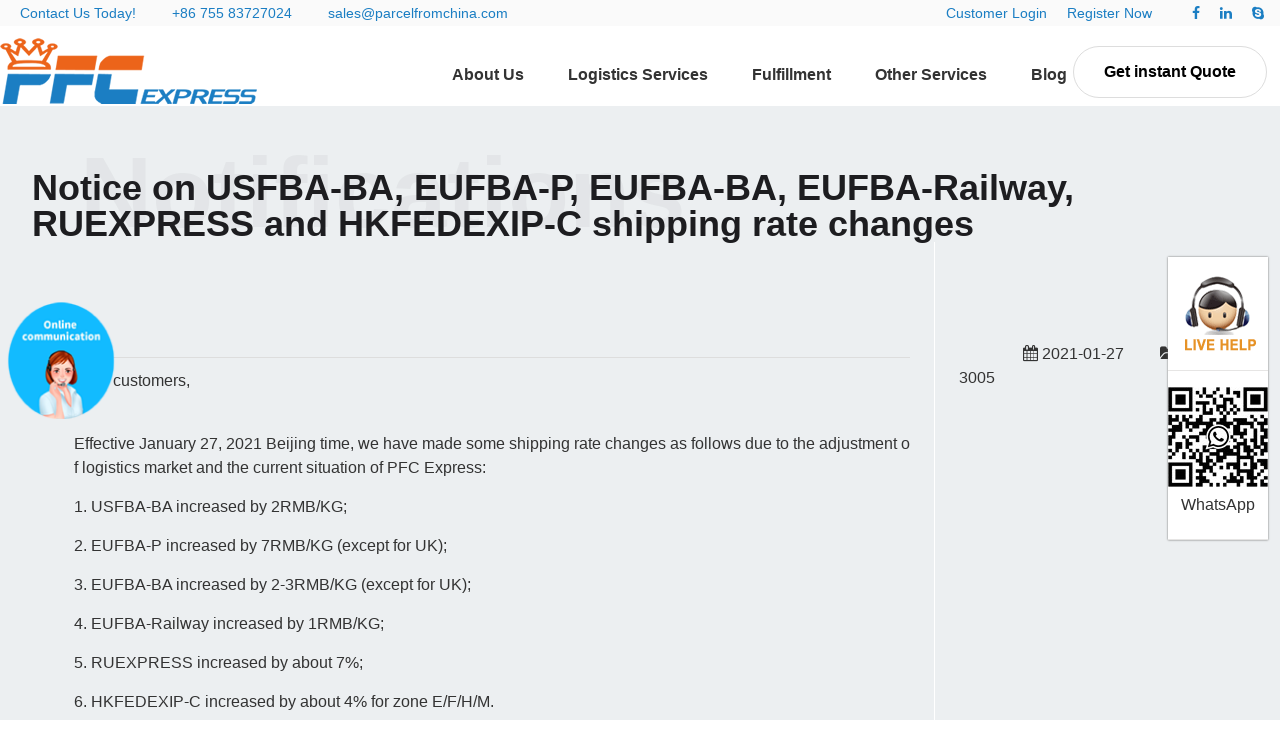

--- FILE ---
content_type: text/html; Charset=utf-8
request_url: https://www.parcelfromchina.com/notifications/20211127.html
body_size: 4105
content:
<!DOCTYPE html>
<html lang="en">
<head>
<title>Notice on USFBA-BA, EUFBA-P, EUFBA-BA, EUFBA-Railway, RUEXPRESS and HKFEDEXIP-C shipping rate changes_Order fulfillment for ecommerce PFC Warehouse Service in China</title>
<meta name="keywords" content="FBA" />
<meta name="description" content="
	
	Dear customers,
	
		
	
	
		Effective January 27, 2021 Beijing time, we have made some shi" />
<link rel="index" title="Order fulfillment for ecommerce PFC Warehouse Service in China" href="https://www.parcelfromchina.com/" />
<link rel="canonical" href="https://www.parcelfromchina.com/notifications/20211127.html">
<meta http-equiv="X-UA-Compatible" content="IE=edge">
<meta name="viewport" content="width=device-width, initial-scale=1">
<meta name="format-detection" content="telephone=no">
<meta name="renderer" content="webkit">
<meta http-equiv="Cache-Control" content="no-siteapp" />
<link rel="stylesheet" href="/css/common.css" />
<link rel="stylesheet" href="/css/style.css" />
</head>
<body>
<header class="layout header">
<div class="topbar">
	<ul class="xm7 xs12 hidden-l">
		<li>
			Contact Us Today!
		</li>
		<li>
			<a href="tel:+86 755 83727024">+86 755 83727024</a> 
		</li>
		<li>
			<a href="mailto:sales@parcelfromchina.com">sales@parcelfromchina.com</a> 
		</li>
	</ul>
	<ul class="xm4 xs12 float-right text-right">
		<li>
			<a href="/login.html">Customer Login</a> 
		</li>
		<li>
			<a href="/Register.html">Register Now</a> 
		</li>
		<li>
			<br />
		</li>
		<li>
			<a href="https://www.facebook.com/parcelfromchina"><i class="icon-facebook"></i></a><br />
		</li>
		<li>
			<a href="#"><i class="icon-linkedin"></i></a><br />
		</li>
		<li>
			<a href="skype:parcelfromchina?chat"><i class="icon-skype"></i></a><br />
		</li>
	</ul>
	<div class="clear">
	</div>
</div>
<div class="navbar fixed" data-offset-fixed="10">
	<button class="icon-navicon float-right" data-target="#nav-link"></button> 
	<div class="logo xl5 xs4 xm3">
		<a href="https://www.parcelfromchina.com/"><img src="/images/logo.png" alt="China Fulfillment,China Warehouse" class="flash-hover" /></a> 
	</div>
	<div class="more">
		<a href="/get-instant-quote.html" class="button">Get instant Quote</a> 
	</div>
	<div class="nav-navicon xl12 xs8 xm9" id="nav-link">
		<ul class="nav nav-inline nav-menu">
			<li id="about">
				<a href="https://www.parcelfromchina.com/about/">About Us</a> 
			</li>
			<li id="services">
				<a href="javascript:;">Logistics Services</a> 
				<ul class="drop-menu">
					<li>
						<a href="javascript:;">Express Services <span class="arrow"></span></a> 
						<ul>
							<li>
								<a href="/e/hkfedex/">HK FedEx</a> 
							</li>
							<li>
								<a href="/e/hkdhl/">HK DHL</a> 
							</li>
							<li>
								<a href="/e/aramex/">ARAMEX</a> 
							</li>
							<li>
								<a href="/e/hkups/">HK UPS</a> 
							</li>
						</ul>
					</li>
					<li>
						<a href="javascript:;">Postal Services <span class="arrow"></span></a> 
						<ul>
							<li>
								<a href="/p/hk_post/">Hong Kong post</a> 
							</li>
							<li>
								<a href="/p/royal_mail/">Royal mail</a> 
							</li>
							<li>
								<a href="/p/singapore_post/">Singapore post</a> 
							</li>
							<li>
								<a href="/p/belgium_post/">Belgium post</a> 
							</li>
							<li>
								<a href="/p/china_post/">China post</a> 
							</li>
							<li>
								<a href="/p/swiss_post/">Swiss post</a> 
							</li>
						</ul>
					</li>
					<li>
						<a href="javascript:;">Line Services <span class="arrow"></span></a> 
						<ul>
							<li>
								<a href="/l/auexp/">Australia Express</a> 
							</li>
							<li>
								<a href="/l/euexp/">Europe Express</a> 
							</li>
							<li>
								<a href="/l/hongkong/">HK Express</a> 
							</li>
							<li>
								<a href="/l/usps/">US Express</a> 
							</li>
						</ul>
					</li>
					<li>
						<a href="/global/airfreight/">Air Freight</a> 
					</li>
					<li>
						<a href="/global/oceanshipping/">OCEAN SHIPPING</a> 
					</li>
				</ul>
			</li>
			<li id="fulfillment">
				<a href="javascript:;">Fulfillment</a> 
				<ul class="drop-menu">
					<li>
						<a href="/warehouse/chinawarehouse/">China Warehouse</a> 
					</li>
					<li>
						<a href="/amazon-fulfillment.html">Amazon Fulfillment</a> 
					</li>
					<li>
						<a href="/fulfillment/shopify-fulfillment">Shopify Fulfillment</a> 
					</li>
					<li>
						<a href="/fulfillment/pick-and-pack.html">Pick and Pack Order Fulfillment</a> 
					</li>
					<li>
						<a href="/fulfillment/ireland">Ireland Warehouse &amp; Fulfillment</a> 
					</li>
					<li>
						<a href="/fulfillment/dropshipping.html">Dropshipping Assistant</a> 
					</li>
					<li>
						<a href="/warehouse/bondedwarehouse/">Bonded Warehouse</a> 
					</li>
					<li>
						<a href="/warehouse/bondedwarehouse/fulfillment/">China Fulfillment</a> 
					</li>
				</ul>
			</li>
			<li id="custom">
				<a href="javascript:;">Other Services</a> 
				<ul class="drop-menu">
					<li>
						<a href="/customized/e-commerce">Supply Chain Solution</a> 
					</li>
					<li>
						<a href="/customized/address-in-china">Virtual Address In ChinaVirtual</a> 
					</li>
					<li>
						<a href="/customized/webstoreintegration/">Webstore Integration</a> 
					</li>
					<li>
						<a href="/customized/branding">Branding, Kitting &amp; Assembly</a> 
					</li>
					<li>
						<a href="/service/china-call-centre/">China Call centre</a> 
					</li>
					<li>
						<a href="/global/airfreight/supply/">Supply Chain Service</a> 
					</li>
					<li>
						<a href="/service/cash-on-delivery/">COD Service</a> 
					</li>
					<li>
						<a href="/service/tax-filing-agent/">Tax Filing Agent</a> 
					</li>
<!--
					<li>
						<a href="/customized/taobaoagency/">Taobao Agency</a> 
					</li>
					<li>
						<a href="/customized/prepaidexpenses/">Prepaid Expenses</a> 
					</li>
					<li>
						<a href="/customized/packaging/">Packaging Materials</a> 
					</li>
-->
				</ul>
			</li>
			<li id="news" class="hidden-s">
				<a href="/news/">Blog</a> 
			</li>
			<li id="contactus" class="hidden-s">
				<a href="/contact.html">Contact Us</a> 
			</li>
		</ul>
	</div>
</div>
</header><section class="layout ar-main">

<h1 class="mainHeading"><span class="txt">Notice on USFBA-BA, EUFBA-P, EUFBA-BA, EUFBA-Railway, RUEXPRESS and HKFEDEXIP-C shipping rate changes</span><span class="shade">Notifications</span></h1>

    <div class="container">
        <article class="xm9 xs12">
<p>
	<hr />
	Dear customers,
	<p>
		<br />
	</p>
	<p>
		Effective January 27, 2021 Beijing time, we have made some shipping rate changes as follows due to the adjustment of logistics market and the current situation of PFC Express:
	</p>
	<p>
		1.&nbsp;USFBA-BA increased by&nbsp;2RMB/KG;
	</p>
	<p>
		2.&nbsp;EUFBA-P increased by&nbsp;7RMB/KG (except for UK);
	</p>
	<p>
		3.&nbsp;EUFBA-BA increased by&nbsp;2-3RMB/KG (except for UK);
	</p>
	<p>
		4.&nbsp;EUFBA-Railway increased by&nbsp;1RMB/KG;
	</p>
	<p>
		5.&nbsp;RUEXPRESS&nbsp;increased by about&nbsp;7%;
	</p>
	<p>
		6.&nbsp;HKFEDEXIP-C increased by about 4% for zone&nbsp;E/F/H/M.
	</p>
</p>
<p>
	<br />
</p>
<p>
	<p>
		Thanks for your always support to PFC Express.
	</p>
	<p>
		ParcelfromChina
	</p>
	<p>
		January 27, 2021
	</p>
</p>
        </article>
        <div class="xm3 xs12 detail hidden-l hidden-s">
<p class="text-left"><span class="icon-calendar"> 2021-01-27</span> <span class="icon-folder-open"> 3005</span></p>

        </div>
    </div>
</section><footer class="layout footer">
<div class="container">
	<div class="xm3 xs6 xl12">
		<h3>
			ABOUT
		</h3>
		<ul>
			<li>
				<a href="/about/">About us</a> 
			</li>
			<li>
				<a href="/contac/faq/">FAQ</a> 
			</li>
			<li>
				<a href="/fulfillment/">How Fulfillment Works</a> 
			</li>
			<li>
				<a href="/login.html" target="_blank">Customer Login</a> 
			</li>
			<li>
				<a href="/Register.html" target="_blank">Register For A New Account</a> 
			</li>
		</ul>
	</div>
	<div class="xm3 xs6 xl12">
		<h3>
			Custom Services
		</h3>
		<ul>
			<li>
				<a href="/customized/branding">Branding, Kitting & Assembly</a> 
			</li>
			<li>
				<a href="/fulfillment/shopify-fulfillment">Shopify Fulfillment</a> 
			</li>
			<li>
				<a href="/fulfillment/pick-and-pack.html">Pick and Pack Order Fulfillment</a> 
			</li>
			<li>
				<a href="/warehouse/bondedwarehouse/">Bonded Warehouse</a> 
			</li>
			<li>
				<a href="/fulfillment/dropshipping.html">Dropshipping Assistant</a> 
			</li>
		</ul>
	</div>
	<div class="xm3 xs6 xl12">
		<h3>
			SUPPORT
		</h3>
		<ul>
			<li>
				<a href="http://www.pfcexpress.com/webservice/enAPIDoc.html">API</a> / <a href="https://www.parcelfromchina.com/contac/faq/user-guide.html">User Guide</a> 
			</li>
			<li>
				<a href="/contact.html">Contact Us</a> 
			</li>
			<li>
				<a href="/Inquire.html">Track Package</a> 
			</li>
			<li>
				<a href="/othernew/kickstarter.html">Kickstarter Fulfillment</a> 
			</li>
			<li>
				<a href="/service/crowdfunding-fulfillment/">Crowdfunding Fulfillment</a> 
			</li>
		</ul>
	</div>
	<div class="xm3 xs6 xl12">
		<h3>
			ADDRESS
		</h3>
		<div>
			<p>
				3rd Floor, Building D，minle Industrial Park  meiban road longhua new district shenzhen
			</p>
			<p>
				Postal Code: 518131
			</p>
			<p>
				Country/Region:China (Mainland)
			</p>
		</div>
		<p>
			<br />
		</p>
<!--
		<div class="xs6">
			<a href="skype:pfcdileep?chat"><img src="/images/skype.png" alt="skype" /></a> 
		</div>
		<div class="xs6">
			<a href="skype:pfcsale01?chat"><img src="/images/skype.png" alt="skype" /></a> 
		</div>
-->
	</div>
</div>
<div class="copyright text-center">
	Copyright 2009-2025 <a href="https://www.parcelfromchina.com/">ParcelFromChina</a>. All Right Reserved. <a href="/sitemap.html">Html Sitemap</a> 
</div>
</footer>
<div class="kefufixed text-center hidden-l hidden-s">
	<ul>
		<!--
		<li>
			<a href="skype:pfcdileep?chat" onclick="return skypeCheck();"> <img src="/images/skype.png" alt="skype" /></a> 
		</li>
-->
		<li>
			<a href="https://p.qiao.baidu.com/cps/chat?siteId=15094628&userId=24056697&siteToken=b31fca101ea26ec6322be96c2fc3c50c" target="_blank" rel="nofollow"> <img src="/uploads/201905/111700591935.gif" alt="China fulfillment" /></a> 
		</li>
		<li>
			<img src="/uploads/202507/281102561561.jpg" />WhatsApp
		</li>
	</ul>
</div>
<div class="show-l hidden-s hidden-m hidden-b fixed-bottom" style="right:0;z-index:1000;">
	<a class="button" href="/get-instant-quote.html" style="background:#ec641a;color:#fff;margin:10px;">Get Instant Quote</a> 
</div>
<script type="text/javascript" src="/js/jquery.js"></script>
<script type="text/javascript" src="/js/common.js"></script>
<script type="text/javascript" src="/js/scrollReveal.js"></script>
<script type="text/javascript">
if (!(/msie [6|7|8|9]/i.test(navigator.userAgent))){
  (function(){window.scrollReveal = new scrollReveal({reset: true});})();
};
</script>
<!-- Global site tag (gtag.js) - Google Analytics Third party
<script async="" src="https://www.googletagmanager.com/gtag/js?id=UA-130852512-2"></script>
<script>
  window.dataLayer = window.dataLayer || [];
  function gtag(){dataLayer.push(arguments);}
  gtag('js', new Date());
  gtag('config', 'UA-130852512-3');
</script>
-->
<!-- Global site tag (gtag.js) - Google Analytics -->
<script async="" src="https://www.googletagmanager.com/gtag/js?id=UA-97560829-1"></script>
<script>
  window.dataLayer = window.dataLayer || [];
  function gtag(){dataLayer.push(arguments);}
  gtag('js', new Date());
  gtag('config', 'UA-97560829-1');
</script>
</body></html>